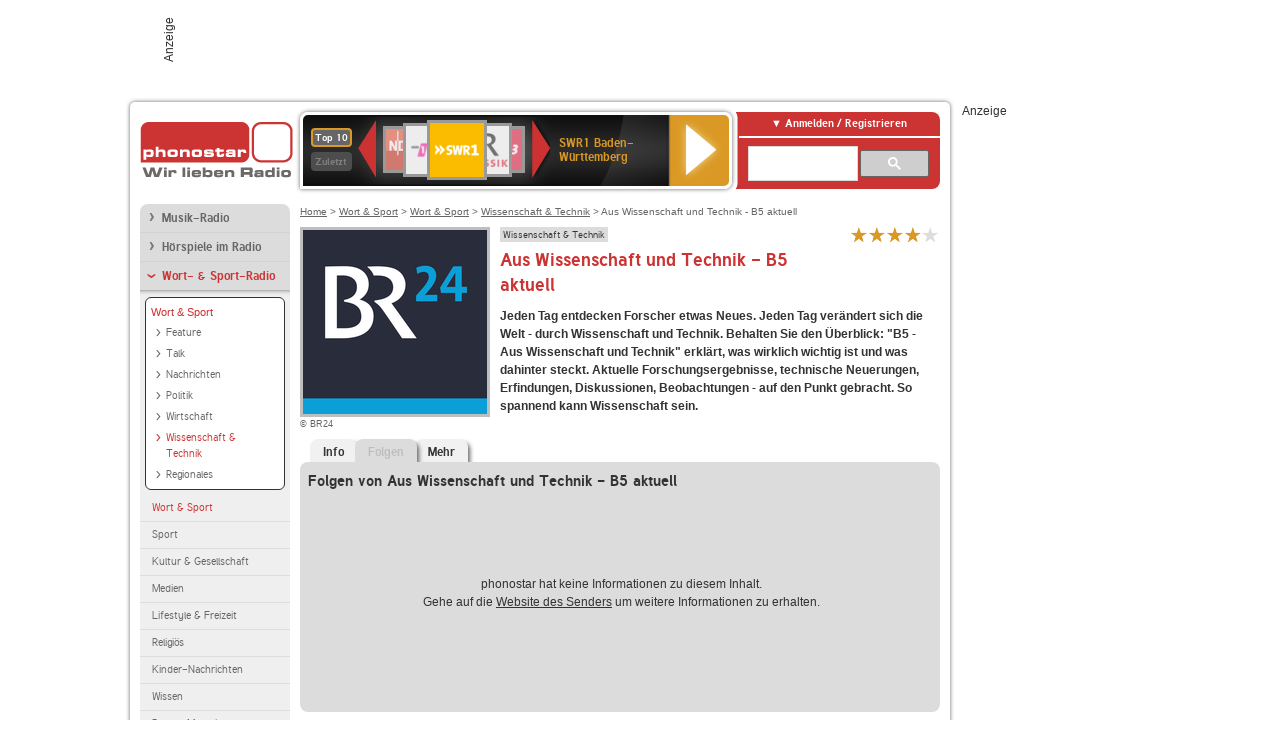

--- FILE ---
content_type: text/html; charset=utf-8
request_url: https://interface.phonostar.de/radio/aus-wissenschaft-und-technik-b5-aktuell/p/2870/folgen
body_size: 5633
content:
<!DOCTYPE html>
<!--[if lt IE 7]><html class="no-js lt-ie9 lt-ie8 lt-ie7"><![endif]-->
<!--[if IE 7]>   <html class="no-js lt-ie9 lt-ie8"><![endif]-->
<!--[if IE 8]>   <html class="no-js lt-ie9"><![endif]-->
<!--[if gt IE 8]><!--><html class="no-js"><!--<![endif]-->
<head>
  <title>Aus Wissenschaft und Technik - B5 aktuell Podcast Folgen auf</title>
<meta name="description" content="Die Folgen von Aus Wissenschaft und Technik - B5 aktuell downloaden, online hören und abonnieren." />
<link rel="canonical" href="https://interface.phonostar.de/radio/aus-wissenschaft-und-technik-b5-aktuell/p/2870" />
<meta property="og:title" content="Aus Wissenschaft und Technik - B5 aktuell" />
<meta property="og:type" content="phonostar:podcast" />
<meta property="og:url" content="https://interface.phonostar.de/radio/aus-wissenschaft-und-technik-b5-aktuell/p/2870" />
<meta property="og:image" content="https://interface.phonostar.de//images/auto_created/BR2454x54.png" />
<meta property="og:site_name" content="phonostar" />
<meta property="og:description" content="Jeden Tag entdecken Forscher etwas Neues. Jeden Tag verändert sich die Welt - durch Wissenschaft und Technik. Behalten Sie den Überblick: &amp;quot;B5 - Aus Wissenschaft und Technik&amp;quot; erklärt, was wirklich wichtig ist und was dahinter steckt. Aktuelle Forschungsergebnisse, technische Neuerungen, Erfindungen, Diskussionen, Beobachtungen - auf den Punkt gebracht. So spannend kann Wissenschaft sein." />


  <meta name="viewport" content="width=device-width,initial-scale=1" />
  <meta property="fb:app_id" content="301099033252630" />
  <meta name="appstore:developer_url" content=https://www.phonostar.de style="user-select: auto;">
  <meta name="appstore:bundle_id" content="de.phonostar.magenta" style="user-select: auto;">
  <meta name="appstore:store_id" content="de.phonostar.magenta" style="user-select: auto;">

  <link rel="shortcut icon" href="/favicon.ico" />

  <meta name="csrf-param" content="authenticity_token" />
<meta name="csrf-token" content="PTkO3Vef9BsfnzF/sPvgOsjJPWeiVhHqjH+E3wX3n9oGXMNr8mNyXrHQeqhfpVe0lBKqOwDRCfEaJtM7PMcevA==" />


  <link rel="stylesheet" media="screen" href="/assets/phonostar-9567a627717eb50801d9f7e411a6a17656bdd1a5fa25ce91d312fafc0f6a6448.css" />
<!--[if lte IE 9]>
<link rel="stylesheet" media="screen" href="/assets/phonostar_split2-ec96a505bd5ce1b4ffb7ae544808f2a00235095ddebc304e5adbda68a0ec65ed.css" />
<![endif]-->
  
  <script src="/assets/modernizr-a439f66b08f2fdb1e5f0fa0049da0231dba775277c4f5f41b2b3eaa6bdde4d27.js"></script>

    <script src="https://www.googletagmanager.com/gtag/js?id=UA-113856970-1" async="async"></script>
    <script>
      var gaProperty = 'UA-113856970-1';
      var disableStr = 'ga-disable-' + gaProperty;
      if (document.cookie.indexOf(disableStr + '=true') > -1) {
         window[disableStr] = true;
      }
      function gaOptout() {
         document.cookie = disableStr + '=true; expires=Thu, 31 Dec 2099 23:59:59 UTC; path=/';
         window[disableStr] = true;
         alert('Das Tracking ist jetzt deaktiviert');
      }
      (function(i,s,o,g,r,a,m){i['GoogleAnalyticsObject']=r;i[r]=i[r]||function(){
        (i[r].q=i[r].q||[]).push(arguments)},i[r].l=1*new Date();a=s.createElement(o),
         m=s.getElementsByTagName(o)[0];a.async=1;a.src=g;m.parentNode.insertBefore(a,m)
      })(window,document,'script','https://www.google-analytics.com/analytics.js','ga');

      ga('create', gaProperty, 'auto');
      ga('set', 'anonymizeIp', true);
      ga('send', 'pageview');
    </script>
    <script src="https://cdn.stroeerdigitalgroup.de/metatag/live/OMS_phonostar/metaTag.min.js" type="text/javascript" id='ads-src'></script>
</head>
<body>

<div id="page-wrapper">


      <div id="gpt_superbanner_wrapper">
        <div id="oms_gpt_superbanner" class="gpt-collapse-empty ad-banner"></div>
      </div>
     
<div id="oms_gpt_skyscraper" class="ad-sky"></div>

<div id="page">

<!--[if lt IE 8]>
<p class="browser-banner">
  Du nutzt einen <strong>veralteten</strong> Browser. Die volle Funktionalität kann nicht gewährleistet werden.<br />
  Für die bestmögliche Erfahrung dieser Website, aktualisiere bitte auf einen <a href="/browsers">modernen Browser</a>.
</p>
<![endif]-->

<header role="banner" class="page">
  <a rel="home" id="logo" href="/"></a>
    <div id="items-carousel"></div>

    <div class="right">
      <div class="js-radiocloud-top-menu">
          <a id="radiocloud-access-link" href="https://interface.phonostar.de/radio/radioaufnehmen/radiocloud/login"><span>Anmelden / Registrieren</span></a>
<div class="radiocloud-access-dropdown">

    <span class="subheading">Anmelden</span>
    
<form novalidate="novalidate" class="small-signin-form" action="https://interface.phonostar.de/radio/radioaufnehmen/radiocloud/login" accept-charset="UTF-8" method="post"><input name="utf8" type="hidden" value="&#x2713;" /><input type="hidden" name="authenticity_token" value="EJO7u24x4Lk1+b0p8CJrAhdZuVNisDDOTVNXj92nAwEr9nYNy81m/Ju29v4ffNyMS4IuD8A3KNXbCgBr5JeCZw==" />
  <fieldset class="inputs">
    <legend>Anmelden</legend>
    <ol>
      <li>
        <label for="top_menu_user_email">E-Mail</label>
        <input class="email" pattern="[^ @]+@[^ @]+\.[^ @]+" required="required" placeholder="E-Mail" type="text" name="user[email]" id="top_menu_user_email" />
</li>      <li>
        <label for="top_menu_user_password">Passwort</label>
        <input required="required" placeholder="Passwort" type="password" name="user[password]" id="top_menu_user_password" />
        <span class="lost-password"><a href="/radio/radioaufnehmen/radiocloud/passwort/neu">Passwort vergessen?</a></span>
</li></ol></fieldset>    <fieldset>
      <ol>
        <li>
          <div class="checkbox">
            <input name="user[remember_me]" type="hidden" value="0" /><input type="checkbox" value="1" name="user[remember_me]" id="top_menu_user_remember_me" />
            <label for="top_menu_user_remember_me">Angemeldet bleiben</label>
          </div>
</li></ol></fieldset>    <fieldset class="submit show-submit">
    <button name="button" type="submit" class="ui-button-arrow">Anmelden</button>
</fieldset></form>

    <hr>

    <span class="subheading"><a href="https://interface.phonostar.de/radio/radioaufnehmen/radiocloud/registrieren">Du bist noch nicht registriert?</a></span>
    <p>
      Erstelle dein <em>kostenloses</em> phonostar-Konto!
      <br />
      Auf der <a href="https://interface.phonostar.de/radio/radioaufnehmen/radiocloud/registrieren">Info-Seite</a> findest du alle Informationen zu "Mein phonostar".
</p>
</div>

      </div>
      <div class="mini-search-form cse-search-box" id="site-search"><div class="gcse-searchbox-only" data-resultsUrl="/radio/suchergebnisse" data-queryParameterName="q"></div></div>
      <span class="rounded"></span>
    </div>
</header>
<div id="side">
    <nav id="main">
    <ul>
    <li class="first">
    <a href="/radio/musik">Musik-Radio</a>
    </li>
    <li>
    <a href="/radio/hoerspiel">Hörspiele im Radio</a>
    </li>
    <li class="active">
    <a class="active" href="/radio/wort-sport">Wort- &amp; Sport-Radio</a>
        <ul data-toggler-text="[&quot;Mehr Genres&quot;,&quot;Weniger Genres&quot;]">
            <li class="active first"><div class="rounded-nav-box selected-nav"><a class="active" href="/radio/wort-sport/aktuelles-information/liste">Wort &amp; Sport</a><ul><li class="first"><a href="/radio/wort-sport/feature/liste">Feature</a></li><li class=""><a href="/radio/wort-sport/talk/liste">Talk</a></li><li class=""><a href="/radio/wort-sport/nachrichten/liste">Nachrichten</a></li><li class=""><a href="/radio/wort-sport/politik/liste">Politik</a></li><li class=""><a href="/radio/wort-sport/wirtschaft/liste">Wirtschaft</a></li><li class="active"><a class="active" href="/radio/wort-sport/wissenschaft-technik/liste">Wissenschaft &amp; Technik</a></li><li class="last"><a href="/radio/wort-sport/regionales/liste">Regionales</a></li></ul></div><a class="active" href="/radio/wort-sport/aktuelles-information/liste">Wort &amp; Sport</a></li>
            <li class=""><a href="/radio/wort-sport/sport/liste">Sport</a></li>
            <li class=""><a href="/radio/wort-sport/kultur-literatur/liste">Kultur &amp; Gesellschaft</a></li>
            <li class=""><a href="/radio/wort-sport/medien/liste">Medien</a></li>
            <li class=""><a href="/radio/wort-sport/lifestyle-freizeit/liste">Lifestyle &amp; Freizeit</a></li>
            <li class=""><a href="/radio/wort-sport/religioes/liste">Religiös</a></li>
            <li class=""><a href="/radio/wort-sport/kinder-nachrichten/liste">Kinder-Nachrichten</a></li>
            <li class=""><a href="/radio/wort-sport/wissen/liste">Wissen</a></li>
            <li class="last"><a href="/radio/wort-sport/buntes-magazin/liste">Buntes Magazin</a></li>
        </ul>
    </li>
    <li class="last">
    <a href="/radio/klassik">Klassik-Radio</a>
    </li>
</ul>
<ul>
    <li class="first">
    <a href="/radio/radiosender">Radiosender</a>
    </li>
    <li>
    <a href="/radio/radio-charts/topradios">Beliebteste Radios</a>
    </li>
    <li class="last">
    <a href="/radio/toppodcasts">Beliebteste Podcasts</a>
    </li>
</ul>



    <ul>
      <li class="first last">
        <a class="active" href="https://interface.phonostar.de/radio/radioaufnehmen/radiocloud/registrieren">Mein phonostar</a>
  <ul>
    <li class = "first last">

    <div class="rounded-nav-box selected-nav">
      <a class="active" href="https://interface.phonostar.de/radio/radioaufnehmen/radiocloud/login">Mein phonostar</a>
      <div class="js-radiocloud-nav-menu">
          
<form novalidate="novalidate" class="small-signin-form" action="https://interface.phonostar.de/radio/radioaufnehmen/radiocloud/login" accept-charset="UTF-8" method="post"><input name="utf8" type="hidden" value="&#x2713;" /><input type="hidden" name="authenticity_token" value="JZOJqHpJ/fhmezDCm5zo4RrKUFzQjLG1WzoZvjAiOaoe9kQe37V7vcg0exV0wl9vRhHHAHILqa7NY05aCRK4zA==" />
  <fieldset class="inputs">
    <legend>Anmelden</legend>
    <ol>
      <li>
        <label for="menu_user_email">E-Mail</label>
        <input class="email" pattern="[^ @]+@[^ @]+\.[^ @]+" required="required" placeholder="E-Mail" type="text" name="user[email]" id="menu_user_email" />
</li>      <li>
        <label for="menu_user_password">Passwort</label>
        <input required="required" placeholder="Passwort" type="password" name="user[password]" id="menu_user_password" />
        <span class="lost-password"><a href="/radio/radioaufnehmen/radiocloud/passwort/neu">Passwort vergessen?</a></span>
</li></ol></fieldset>    <fieldset>
      <ol>
        <li>
          <div class="checkbox">
            <input name="user[remember_me]" type="hidden" value="0" /><input type="checkbox" value="1" name="user[remember_me]" id="menu_user_remember_me" />
            <label for="menu_user_remember_me">Angemeldet bleiben</label>
          </div>
</li></ol></fieldset>    <fieldset class="submit show-submit">
    <button name="button" type="submit" class="ui-button-arrow">Anmelden</button>
</fieldset></form>
      </div>
    </div>
    </li>
  </ul>


      </li>
    </ul>
    <ul>
      <li class="first last">
      <a href="/radio/radioaufnehmen">Downloads</a>
      </li>
    </ul>
    <ul >
      <li class="last">
        <a href="/radio/hilfe">Hilfe &amp; Kontakt</a>
      </li>
     </ul>
      <ul class="last">
        <li class="last">
          <a href="/radio/newsletter">Newsletter</a>
        </li>
      </ul>
</nav>

<div id="elsewhere">
  <span>phonostar auf</span> <a class="facebook" rel="nofollow" target="_blank" href="https://www.facebook.com/phonostar">Facebook</a> <a class="twitter" rel="nofollow" target="_blank" href="https://twitter.com/phonostar">Twitter</a>
</div>


</div>

<div id="content" role="main">
  
  <nav id="breadcrumb"><a href="/">Home</a> &gt; <a href="/radio/wort-sport">Wort &amp; Sport</a> &gt; <a href="/radio/wort-sport/aktuelles-information/liste">Wort &amp; Sport</a> &gt; <a href="/radio/wort-sport/wissenschaft-technik/liste">Wissenschaft &amp; Technik</a> &gt; Aus Wissenschaft und Technik - B5 aktuell</nav>


<section class="detail generic">

    <div class="detail-generic-top">
      <div class="detail-generic-top-left">

        <figure>
            <a title="BR24" href="/radio/br24"><img width="184" height="184" alt="Aus Wissenschaft und Technik - B5 aktuell-Logo" src="/images/auto_created/BR24184x184.png" /></a><figcaption>&copy; BR24</figcaption>
        </figure>

      </div>

      <header>
          <hgroup>
              <h2><span><a title="Wissenschaft &amp; Technik hörst du kostenlos auf phonostar.de" href="/radio/wort-sport/wissenschaft-technik/liste">Wissenschaft &amp; Technik</a></span></h2>
              <h1>
                Aus Wissenschaft und Technik - B5 aktuell
                <span class="hidden">Folgen</span>
              </h1>
          </hgroup>

          <div class="right">
                <div itemscope itemtype="https://schema.org/MediaObject" class="review-aggregate">
    <meta itemprop="name" content="Aus Wissenschaft und Technik - B5 aktuell" />
  <div itemprop="aggregateRating" itemscope itemtype="https://schema.org/AggregateRating">
  <meta itemprop="ratingCount" content="4" />
  <meta itemprop="ratingValue" content="4.0" />
  </div>

<div class="ps-rater" data-ps-rater-hint="Klicken &amp; bewerten | 4 Stimmen bisher | Bewertung: 4.0" data-ps-rater-hint-ok="Vielen Dank, deine Stimme wurde gezählt!">

      <a class="ps-rater-item star" data-remote="true" rel="nofollow" data-method="post" href="/rating/podcast/2870/1">Aus Wissenschaft und Technik - B5 aktuell mit 1 bewerten</a>
      <a class="ps-rater-item star" data-remote="true" rel="nofollow" data-method="post" href="/rating/podcast/2870/2">Aus Wissenschaft und Technik - B5 aktuell mit 2 bewerten</a>
      <a class="ps-rater-item star" data-remote="true" rel="nofollow" data-method="post" href="/rating/podcast/2870/3">Aus Wissenschaft und Technik - B5 aktuell mit 3 bewerten</a>
      <a class="ps-rater-item star" data-remote="true" rel="nofollow" data-method="post" href="/rating/podcast/2870/4">Aus Wissenschaft und Technik - B5 aktuell mit 4 bewerten</a>
      <a class="ps-rater-item" data-remote="true" rel="nofollow" data-method="post" href="/rating/podcast/2870/5">Aus Wissenschaft und Technik - B5 aktuell mit 5 bewerten</a>
</div>
  </div>

              
          </div>
      </header>

      <div class="content">
          <p><strong>Jeden Tag entdecken Forscher etwas Neues. Jeden Tag verändert sich die Welt - durch Wissenschaft und Technik. Behalten Sie den Überblick: "B5 - Aus Wissenschaft und Technik" erklärt, was wirklich wichtig ist und was dahinter steckt. Aktuelle Forschungsergebnisse, technische Neuerungen, Erfindungen, Diskussionen, Beobachtungen - auf den Punkt gebracht. So spannend kann Wissenschaft sein.</strong></p>

      </div>

    </div>

    <figure class="tabs">
        <div class="inner">
            <nav class="tabs">

              <ul>
                  <li class="tab-1">
                    <a data-remote="true" href="/radio/aus-wissenschaft-und-technik-b5-aktuell/p/2870">Info</a>
                  </li>
                  <li class="tab-2 active">
                    <a class="disabled" data-remote="true" href="/radio/aus-wissenschaft-und-technik-b5-aktuell/p/2870/folgen">Folgen</a>
                  </li>
                  <li class="tab-3">
                    <a data-remote="true" href="/radio/aus-wissenschaft-und-technik-b5-aktuell/p/2870/weitere">Mehr</a>
                  </li>
              </ul>

            </nav>

            <div class="figure-content">
                <h2>Folgen von Aus Wissenschaft und Technik - B5 aktuell</h2>

  <div class="tab-blank-info">
    <p>
  phonostar hat keine Informationen zu diesem Inhalt.
    <br />
    Gehe auf die <a rel="nofollow" target="_blank" href="https://www.br.de/radio/br24/index.html">Website des Senders</a> um weitere Informationen zu erhalten.
</p>

  </div>

            </div>
        </div>
    </figure>

    <footer>

    </footer>

</section>


  <div id='ps_explanation_box' style="margin-top: 25px;">
    
  </div>
</div>
<div id="oms_gpt_billboard" class="gpt-collapse-empty ad-billboard"></div>
</div>
<footer class="page">
    <span class="center">Dein Internetradio-Portal&nbsp;&nbsp;:&nbsp;&nbsp;<a href="/sitemap">Sitemap</a>&nbsp;&nbsp;|&nbsp;&nbsp;<a href="/radio/hilfe/kontakt">Kontakt</a>&nbsp;&nbsp;|&nbsp;&nbsp;<a href="/impressum">Impressum</a>&nbsp;&nbsp;|&nbsp;&nbsp;<a href="/datenschutz">Datenschutz</a>&nbsp;&nbsp;|&nbsp;&nbsp;<a href="/developers">Entwickler</a>&nbsp;&nbsp;|&nbsp;&nbsp;<a href="/download/docs/radio_player_manual/home.htm">Handbuch phonostar-Player</a>&nbsp;&nbsp;|&nbsp;&nbsp;<a href="/download/docs/radio_app_manual/index.htm">Handbuch phonostar Radio-App</a>&nbsp;&nbsp;|&nbsp;&nbsp;<a href="/radio/radioaufnehmen/phonostar-player">Radioplayer für Windows</a>&nbsp;&nbsp;|&nbsp;&nbsp;<a href="https://play.google.com/store/apps/details?id=de.phonostar.player">Radioplayer für Android</a>&nbsp;&nbsp;|&nbsp;&nbsp;<a href="https://play.google.com/store/apps/details?id=de.phonostar.androidtv">Radioplayer für Android TV</a>&nbsp;&nbsp;|&nbsp;&nbsp;<a href="https://itunes.apple.com/de/app/phonostar-radio-app/id407975091">Radioplayer für iOS</a>&nbsp;&nbsp;|&nbsp;&nbsp;<a href="https://apps.apple.com/de/app/smarttv-radio-app/id1644721831">Radioplayer für Apple TV</a>&nbsp;&nbsp;|&nbsp;&nbsp;<a href="" onclick="window._sp_.gdpr.loadPrivacyManagerModal(537920); return false;">GDPR-Einstellungen ändern</a>&nbsp;&nbsp;|&nbsp;&nbsp;© phonostar GmbH 2024</span>
</footer>
</div>
  <script src="//data-17a9ad77d6.phonostar.de/iomm/latest/bootstrap/stub.js" type="text/javascript"></script><script type="text/javascript">
      IOMm('configure', { st: 'phonosta', dn: 'data-17a9ad77d6.phonostar.de', mh: 5 });
      IOMm('pageview', { cp: 'DE_PODCAST_EPISODES' })
    </script><script src="//data-17a9ad77d6.phonostar.de/iomm/latest/manager/base/es5/bundle.js"></script>

<div id="oms_gpt_outofpage" data-gpt-display-slot></div>

<div id="fb-root"></div>
<script>var rmsi_site='pn.phonostar.de',rmsi_zone='entertainment',_psOmsAdsPageLayout='website',omsv_centered=true</script>
<script src="/assets/phonostar-4ae707fb960d4537b93c7d1898b96187530a67d53cf586d905bae3e5f38b0ebb.js"></script>
<script>$.extend(true,$.PS,{"user":{"hasPlusPlan":false,"adFree":false}})</script>


<script id="ajax_signin_form_template" type="text/html">

<form novalidate="novalidate" class="small-signin-form js-signin-form" data-with-credentials="true" data-ps-loading-overlay=".ps-ui-signin-dialog" action="https://interface.phonostar.de/radio/radioaufnehmen/radiocloud/login" accept-charset="UTF-8" data-remote="true" method="post"><input name="utf8" type="hidden" value="&#x2713;" />
  <fieldset class="inputs">
    <legend>Anmelden</legend>
    <ol>
      <li>
        <label for="dialog_user_email">E-Mail</label>
        <input class="email" pattern="[^ @]+@[^ @]+\.[^ @]+" required="required" placeholder="E-Mail" type="text" name="user[email]" id="dialog_user_email" />
</li>      <li>
        <label for="dialog_user_password">Passwort</label>
        <input required="required" placeholder="Passwort" type="password" name="user[password]" id="dialog_user_password" />
        <span class="lost-password"><a href="/radio/radioaufnehmen/radiocloud/passwort/neu">Passwort vergessen?</a></span>
          <span class="lost-password"><a class="lost-password" href="https://interface.phonostar.de/radio/radioaufnehmen/radiocloud/registrieren">kostenloses Konto erstellen</a></span>
</li></ol></fieldset>    <fieldset>
      <ol>
        <li>
          <div class="checkbox">
            <input name="user[remember_me]" type="hidden" value="0" /><input type="checkbox" value="1" name="user[remember_me]" id="dialog_user_remember_me" />
            <label for="dialog_user_remember_me">Angemeldet bleiben</label>
          </div>
</li></ol></fieldset>    <fieldset class="submit ">
    <button name="button" type="submit" class="ui-button-arrow">Anmelden</button>
</fieldset></form>

</script>

</body>
</html>
